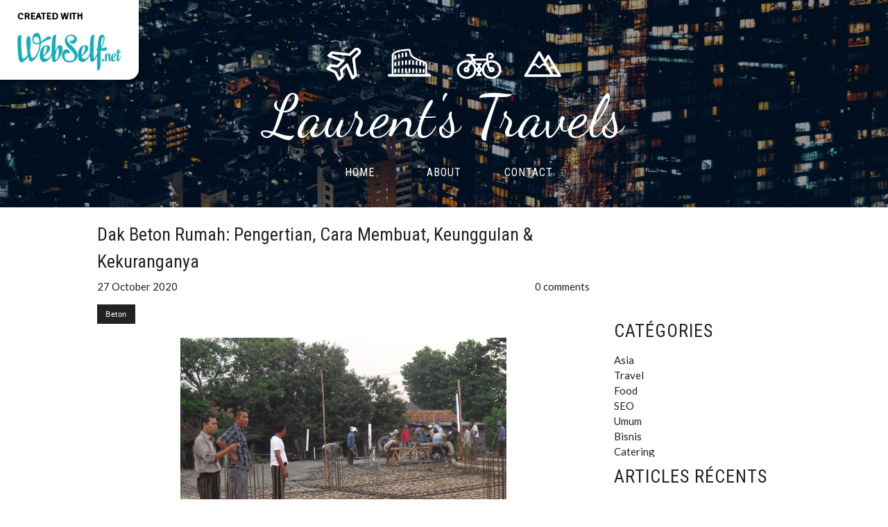

--- FILE ---
content_type: text/html; charset=utf-8
request_url: https://abimana-seo-blog-86.webself.net/blog/2020/10/27/dak-beton-rumah
body_size: 9252
content:


<!DOCTYPE html>

<html id="Html" xmlns="http://www.w3.org/1999/xhtml" lang="en">
<head>
<!-- Google Analytics --->
<script type="text/javascript">
(function(i,s,o,g,r,a,m){i['GoogleAnalyticsObject']=r;i[r]=i[r]||function(){
(i[r].q=i[r].q||[]).push(arguments)},i[r].l=1*new Date();a=s.createElement(o),
m=s.getElementsByTagName(o)[0];a.async=1;a.src=g;m.parentNode.insertBefore(a,m)
})(window,document,'script','//www.google-analytics.com/analytics.js','ga');
ga('create', 'UA-62737322-2', 'auto', { name: 'system'});
ga('system.set', 'dimension1', '1210349');
ga('system.set', 'dimension2', 'abimana-seo-blog-86.webself.net');
ga('system.send', 'pageview');
</script>


<!-- Global site tag (gtag.js) - Google Analytics -->
<script async src="https://www.googletagmanager.com/gtag/js?id="></script>
<script>
  window.dataLayer = window.dataLayer || [];
  function gtag(){dataLayer.push(arguments);}
  gtag('consent', 'default', {'ad_storage': 'granted','analytics_storage': 'granted'});
  gtag('js', new Date());
  gtag('set', {'custom_map': {'dimension1': 'siteId', 'dimension2': 'siteUrl'}});
  gtag('config', 'G-TEYNTCSR6J', {'siteId': '1210349', 'siteUrl': 'abimana-seo-blog-86.webself.net'});
</script>

<title>
	Dak Beton Rumah: Pengertian, Cara Membuat, Keunggulan &amp; Kekuranganya
</title><meta name="Generator" content="WebSelf.net" /><meta http-equiv="content-type" content="text/html; charset=utf-8" /><meta name="viewport" content="width=device-width" /><meta property="og:url" content="https://abimana-seo-blog-86.webself.net/blog/2020/10/27/dak-beton-rumah"/>
<meta property="og:title" content="Dak Beton Rumah: Pengertian, Cara Membuat, Keunggulan &amp; Kekuranganya"/>
<meta property="og:type" content="article"/>
<meta property="og:image" content="https://abimana-seo-blog-86.webself.net/file/si1210349/dakbetonrumah-fi26838601.JPG"/>
<meta property="og:image:type" content="image/jpeg"/>
<meta property="og:image:width" content="200"/>
<meta property="og:image:height" content="200"/>
<link href="https://fonts.googleapis.com/css?family=Source+Sans+Pro|Kristi|Patrick+Hand|Crafty+Girls|Just+Another+Hand|Lato|Arvo|Crushed|Michroma|Lily+Script+One|Corben|Glass+Antiqua|Josefin+Sans|Lobster|Anton|Calligraffitti|Asap|Droid+Serif|Goudy+Bookletter+1911|Molengo|Signika|Dancing+Script|Architects+Daughter|Amaranth|Open+Sans:300|Coda|Open+Sans+Condensed:300|Merriweather|Fjalla+One|Chewy|Crimson+Text|Indie+Flower|Comfortaa|Yanone+Kaffeesatz|Homemade+Apple|Cardo|Orbitron|Cutive|Gruppo|Raleway|Roboto+Condensed|Allan|Mountains+of+Christmas|Kaushan+Script|Roboto+Slab|Roboto|Amiri|Lateef|Scheherazade|Sacramento|Meddon|Montserrat|Playfair+Display|Poppins|Work+Sans|Droid+Sans|Pathway+Gothic+One|DM+Sans|Manrope|Lexend+Deca|PT+Serif|Frank+Ruhl+Libre|Libre+Caslon+Text|Dela+Gothic+One|Righteous|Parisienne|Anek+Gurmukhi|Inter|Nunito+Sans|Prompt|Epilogue|Libre+Baskerville|Hahmlet|Fraunces|Elsie+Swash+Caps|Alfa+Slab+One|Berkshire+Swash|Syne|Libre+Franklin|Heebo|Kanit|Fira+Sans|Barlow+Condensed|Archivo|Literata|Rasa|Newsreader|Anonymous+Pro|Sansita+Swashed|Bebas+Neue|Great+Vibes|Petit+Formal+Script|Style+Script" rel="stylesheet" type="text/css" />
<link href="/Ext/Resources?a=bvYs0aOEOUIk3qjg__c8nA,,&r=FOHedOK__SnXegRQROGfy23C3upiFG_YvWIoheA7H5rN2b8LH-MzgdQJAcsPYZ09" rel="stylesheet" type="text/css"/>
<style type="text/css">
*:focus{outline:none;}.ui-slider{position:relative;}.ui-slider-handle{position:absolute;}.ui-datepicker{width:215px;padding:0;display:none;border-radius:3px;color:#121922;background:#eee;overflow:hidden;box-shadow:4px 4px 12px rgba(0, 0, 0, 0.6);font-family:Arial, Helvetica, sans-serif;font-size:10pt;}.ui-datepicker-header{padding:5px;}.ui-datepicker-prev, .ui-datepicker-next{display:none;}.ui-datepicker-title{display:flex;}.ui-datepicker select{padding:3px;border:none;border-radius:3px;}.ui-datepicker-month{flex:2;}.ui-datepicker-year{margin-left:5px;flex:1;}.ui-datepicker-calendar{width:calc(100% - 10px);margin:5px;border-collapse:collapse;}.ui-datepicker-calendar th span{display:block;margin-bottom:8px;border-bottom:1px solid #858688;padding-bottom:5px;}.ui-datepicker-calendar th, .ui-datepicker-calendar td{padding:0;text-align:center;}.ui-datepicker-calendar td{height:20px;}.ui-datepicker-unselectable{color:#858688;cursor:default;}.ui-datepicker a{color:#121922;text-decoration:none;cursor:pointer;}.ui-datepicker-current-day{background:#858688;}.ui-datepicker-today{font-weight:bold;text-decoration:underline;}#Background{margin:0px auto;}.Wrapper{position:relative;width:100%;}.WrapperItem{position:absolute;top:0px;right:0px;bottom:0px;left:0px;}.Content_Zone{position:relative;}.WrapperItem, .Zone{width:1000px;margin:0px auto;}.Wrapper > .Zone{position:relative;}#MenuWrapper{position:absolute;left:0px;top:222px;width:1000px;height:54px;}#TabsHolder{display:inline-block;}#Menu{white-space:nowrap;text-align:left;min-height:100%;}#MenuWrapper .item, #MenuWrapper .subItem{position:relative;}#Menu .item, #Menu .item > a{display:inline-block;vertical-align:middle;box-sizing:border-box;;}#Menu .item > a, #MenuWrapper .subItem > a{display:block;position:relative;white-space:nowrap;z-index:0;cursor:pointer;padding:1em;}#MenuWrapper a:link, #MenuWrapper a:visited, #MenuWrapper a:hover, #MenuWrapper a:active{text-decoration:inherit;}#MenuWrapper .subMenu, #MenuWrapper .subSubMenu, #MenuWrapper .subItem:hover .subSubMenu .subItem .subSubMenu{position:absolute;visibility:hidden;transition:visibility 0 0.2s;}#MenuWrapper .subMenu{top:100%;z-index:1;}#MenuWrapper .subSubMenu{top:0%;left:100%;z-index:2;}#MenuWrapper .subSubMenu.subMenuLeft{left:auto;right:100%;}#MenuWrapper .item:hover .subMenu, #MenuWrapper .subItem:hover .subSubMenu, #MenuWrapper .subItem .subSubMenu .subItem:hover .subSubMenu{visibility:visible;transition:visibility 0 0;}#Menu .separator{display:inline-block;vertical-align:middle;width:0.25em;height:3.4em;}.Block, .Block_Wrapper{position:absolute;}.Block_Wrapper{top:0px;bottom:0px;left:0px;right:0px;overflow:hidden;}#HeaderZoneWrapper .Zone, #FooterZoneWrapper .Zone{position:relative;}#HeaderZoneWrapper .Zone .Content_Zone, #FooterZoneWrapper .Zone .Content_Zone{position:absolute;min-height:0;}#HeaderZoneWrapper #HeaderContentZone, #FooterZoneWrapper #FooterContentZone{position:relative;overflow:hidden;z-index:0;}#HeaderMenuZone{left:0;top:0;z-index:5;}Html{min-width:1000px;}#HeaderContentZone{height:299px;}#Zone13733147 .Content_Zone{min-height:250px;}#FooterContentZone{height:108px;}.BgLayer{position:absolute;width:100%;height:100%;top:0;left:0;bottom:0;right:0}#Background {background-color: rgba(255, 255, 255, 0);}#Background > .BgLayer {background-color: rgba(255, 255, 255, 0);}#Body {background-color: rgba(255, 255, 255, 0);}#Body > .BgLayer {background-color: rgba(255, 255, 255, 0);}#HeaderWrapper {background-color: rgba(0, 0, 0, 0);}#HeaderWrapper > .BgLayer {background-color: rgba(0, 0, 0, 0);background-image: url('/file/si1210349/ws-Chine-2-fi18434317x2000.jpg');background-size: cover;background-position: center center;background-repeat: no-repeat;background-attachment: scroll;opacity: 1;}#FooterWrapper {background-color: rgb(34, 34, 34);}#FooterWrapper > .BgLayer {background-color: rgb(34, 34, 34);}.Block.Type_Text .Block_Wrapper, .Block.Type_Script .Block_Wrapper, .Block.Type_Lang .Block_Wrapper, .Block.Type_Survey .Block_Wrapper {color: rgb(34, 34, 34);}.Block.Type_Form .Block_Wrapper, .Block.Type_MailingList .Block_Wrapper {color: rgb(34, 34, 34);}.Block.Type_Title .Block_Wrapper {color: rgb(34, 34, 34);}.Block .Block_Wrapper a:link {color: rgb(72, 187, 132);}#wsCategorySelector ul li.category-list-toggle:after {border-color: rgb(72, 187, 132);}.Block .Block_Wrapper a:visited {color: rgb(22, 137, 82);}.Block .Block_Wrapper a:hover {color: rgb(22, 137, 82);}.Block.Type_Blog .Block_Wrapper h2, .Block.Type_BlogPost .Block_Wrapper h3, .Block.Type_BlogCategory .Block_Wrapper h3, .Block.Type_RecentBlogPosts .Block_Wrapper h3, .Block.Type_BlogTag .Block_Wrapper h3, .Block.Type_BlogArchives .Block_Wrapper h3, .Block.Type_BlogRss .Block_Wrapper h3 {color: rgb(34, 34, 34);}.Block.Type_Blog .Block_Wrapper, .Block.Type_BlogPost .Block_Wrapper, .Block.Type_BlogCategory .Block_Wrapper, .Block.Type_BlogCategory .Block_Wrapper a, .Block.Type_RecentBlogPosts .Block_Wrapper, .Block.Type_RecentBlogPosts .Block_Wrapper a, .Block.Type_BlogTag .Block_Wrapper input[type=button], .Block.Type_BlogArchives .Block_Wrapper select {color: rgb(34, 34, 34);}.Block.Type_Blog .Block_Wrapper input[type=button], .Block.Type_BlogPost .Block_Wrapper input[type=button], .Block.Type_BlogTag .Block_Wrapper input[type=button]{background-color: rgb(34, 34, 34); color: rgb(255, 255, 255);}.Block.Type_BlogArchives .Block_Wrapper select { width: 100%; }.Block.Type_WebStore .Block_Wrapper h2, .Block.Type_WebStoreDetail .Block_Wrapper h1, .Block.Type_WebStoreCheckout .Block_Wrapper h1 {color: rgb(34, 34, 34);}.Block.Type_WebStore .Block_Wrapper h3, .Block.Type_WebStoreDetail .Block_Wrapper h2, .Block.Type_WebStoreCheckout .Block_Wrapper h2 {color: rgb(34, 34, 34);}.Block.Type_WebStore .Block_Wrapper, .Block.Type_WebStoreDetail .Block_Wrapper, .Block.Type_WebStoreCart .Block_Wrapper, .Block.Type_WebStoreCheckout .Block_Wrapper, .Block.Type_WebStoreThanks .Block_Wrapper {color: rgb(34, 34, 34);}.store_filters {color: rgb(72, 187, 132);border-color: rgb(72, 187, 132);}.wsCtWebStore .wsCategorySelector .slider-selection {background-color: rgb(72, 187, 132);}.wsCtWebStore .wsCategorySelector .slider-handle {background-color: rgb(72, 187, 132);}.Block.Type_WebStore .Block_Wrapper input[type=button], .Block.Type_WebStoreDetail .Block_Wrapper input[type=button], .Block.Type_WebStoreCart .Block_Wrapper input[type=button], .Block.Type_WebStoreCheckout .Block_Wrapper input[type=button], .Block.Type_WebStoreThanks .Block_Wrapper input[type=button] {background-color:rgb(72, 187, 132); border-color:rgb(72, 187, 132);font-family: 'Lato';font-size: 16px;font-style: normal;text-decoration: none;letter-spacing: 0px;line-height: 1.5;text-transform: none;; color:rgb(255, 255, 255);}.Block.Type_WebStoreCheckout .Block_Wrapper input[type=button].noBackground {border-color:rgb(72, 187, 132); color:rgb(72, 187, 132);}#Menu {background-color: rgba(0, 0, 0, 0); border-color: rgb(255, 255, 255);}#Menu .item {background-color: rgb(255, 255, 255);}#Menu .item > a {color: rgb(255, 255, 255);}#Menu .item:hover {background-color: rgb(255, 255, 255);}#Menu .item:hover > a {color: rgb(205, 205, 205);}#Menu .item.active {background-color: rgb(255, 255, 255);}#Menu .item.active > a {color: rgb(205, 205, 205);}#MenuWrapper .subItem {background-color: rgb(255, 255, 255);}#MenuWrapper .subItem .subSubMenu .subItem .subSubMenu .subItem {background-color: rgb(255, 255, 255);}#MenuWrapper .subItem > a {color: rgb(255, 255, 255);}#MenuWrapper .subItem .subSubMenu .subItem .subSubMenu .subItem > a {color: rgb(255, 255, 255)}#MenuWrapper .subItem:hover {background-color: rgb(255, 255, 255);}#MenuWrapper .subItem .subSubMenu .subItem .subSubMenu .subItem:hover  {background-color: rgb(255, 255, 255);}#MenuWrapper .subItem:hover > a {color: rgb(205, 205, 205);}#MenuWrapper .subItem .subSubMenu .subItem .subSubMenu .subItem:hover > a {color: rgb(205, 205, 205)}#MenuWrapper .subItem.active {background-color: rgb(255, 255, 255);}#MenuWrapper .subItem.active > a {color: rgb(205, 205, 205);}#Menu .separator {background-color: rgb(255, 255, 255);}#MenuWrapper .item, #MenuWrapper .subItem {font-family: 'Roboto Condensed';font-size: 16px;font-style: normal;text-decoration: none;letter-spacing: 1px;line-height: 1.4;text-transform: uppercase;}.Block.Type_Text .Block_Wrapper, .Block.Type_Script .Block_Wrapper, .Block.Type_Lang .Block_Wrapper, .Block.Type_Survey .Block_Wrapper, .Block.Type_Button .Block_Wrapper {font-family: 'Lato';font-size: 16px;font-style: normal;text-decoration: none;letter-spacing: 0px;line-height: 1.5;text-transform: none;}.Block.Type_Form .Block_Wrapper, .Block.Type_MailingList .Block_Wrapper {font-family: 'Lato';font-size: 15px;font-style: normal;text-decoration: none;letter-spacing: 0px;line-height: 1.5;text-transform: none;}.Block.Type_Title .Block_Wrapper {font-family: 'Dancing Script';font-size: 58px;font-style: normal;text-decoration: none;letter-spacing: 0px;line-height: 1.4;text-transform: none;}.Block .Block_Wrapper a:link {font-family: 'Lato';font-size: 15px;font-style: normal;text-decoration: none;letter-spacing: 0px;line-height: 1.5;text-transform: none;}.Block .Block_Wrapper a:hover {font-family: 'Open Sans';font-size: 15px;font-style: normal;text-decoration: none;letter-spacing: 0px;line-height: 1.4;text-transform: none;}.Block .Block_Wrapper a:visited {font-family: 'Open Sans';font-size: 15px;font-style: normal;text-decoration: none;letter-spacing: 0px;line-height: 1.4;text-transform: none;}.Block.Type_Blog .Block_Wrapper h2, .Block.Type_BlogPost .Block_Wrapper h3, .Block.Type_BlogCategory .Block_Wrapper h3, .Block.Type_RecentBlogPosts .Block_Wrapper h3, .Block.Type_BlogTag .Block_Wrapper h3, .Block.Type_BlogArchives h3, .Block.Type_BlogRss h3 {font-family: 'Roboto Condensed';font-size: 26px;font-style: normal;text-decoration: none;letter-spacing: 1px;line-height: 1.3;text-transform: uppercase;}.Block.Type_Blog .Block_Wrapper, .Block.Type_BlogPost .Block_Wrapper, .Block.Type_BlogCategory .Block_Wrapper, .Block.Type_BlogCategory .Block_Wrapper a, .Block.Type_RecentBlogPosts .Block_Wrapper, .Block.Type_RecentBlogPosts .Block_Wrapper a, .Block.Type_BlogTag .Block_Wrapper input[type=button], .Block.Type_BlogArchives .Block_Wrapper select { font-family: 'Lato';font-size: 15px;font-style: normal;text-decoration: none;letter-spacing: 0px;line-height: 1.5;text-transform: none;}.Block.Type_BlogArchives .Block_Wrapper select { width: 100%; }.Block.Type_WebStore .Block_Wrapper h2, .Block.Type_WebStoreDetail .Block_Wrapper h1, .Block.Type_WebStoreCheckout .Block_Wrapper h1 {font-family: 'Dancing Script';font-size: 28px;font-style: normal;text-decoration: none;letter-spacing: 0px;line-height: 1.4;text-transform: none;}.Block.Type_WebStore .Block_Wrapper h3, .Block.Type_WebStoreDetail .Block_Wrapper h2, .Block.Type_WebStoreCheckout .Block_Wrapper h2 {font-family: 'Dancing Script';font-size: 24px;font-style: normal;text-decoration: none;letter-spacing: 0px;line-height: 1.4;text-transform: none;}.Block.Type_WebStore .Block_Wrapper, .Block.Type_WebStoreDetail .Block_Wrapper, .Block.Type_WebStoreCart .Block_Wrapper, .Block.Type_WebStoreCheckout .Block_Wrapper, .Block.Type_WebStoreThanks .Block_Wrapper { font-family: 'Lato';font-size: 16px;font-style: normal;text-decoration: none;letter-spacing: 0px;line-height: 1.5;text-transform: none;}#HeaderContent {font-family: 'Lato';font-size: 15px;font-style: normal;text-decoration: none;letter-spacing: 0px;line-height: 1.5;text-transform: none;}#FooterContent {font-family: 'Lato';font-size: 12px;font-style: normal;text-decoration: none;letter-spacing: 0px;line-height: 1.5;text-transform: none;}#Menu .item > a {text-align: center;}#Menu .item:not(:first-child), #Menu .separator {margin-left: 20px;}#Menu .item {position:relative}#MenuWrapper .subItem > a {text-align: center;}#MenuWrapper .subItem:first-child {border-top-left-radius: 0px; border-top-right-radius: 0px;}#MenuWrapper .subItem:last-child {border-bottom-left-radius: 0px; border-bottom-right-radius: 0px;}#Menu{background-color: rgba(0, 0, 0, 0);padding:0px;box-shadow:0px 0px 0px 0px rgba(0, 0, 0, 0.5);}#Menu .item, #Menu .item:hover, #Menu .item.active {background-color: transparent; background-image: none; position:relative;}#Menu .item > a span, #Menu .subItem > a span {-webkit-transition: color 0.4s; transition: color 0.4s;}#ct_72963963{box-shadow: 0px 0px 0px 0px rgb(0, 0, 0);}#ct_72963963 .Block_Wrapper{background-color: rgba(255, 255, 255, 0);padding-left: 0px; padding-right: 0px; padding-top: 0px; padding-bottom: 0px;}#ct_72963971{box-shadow: 0px 0px 0px 0px rgb(0, 0, 0);}#ct_72963971 .Block_Wrapper{background-color: rgba(255, 255, 255, 0);padding-left: 0px; padding-right: 0px; padding-top: 0px; padding-bottom: 0px;}#ct_72963975{box-shadow: 0px 0px 0px 0px rgb(0, 0, 0);}#ct_72963975 .Block_Wrapper{background-color: rgba(255, 255, 255, 0);padding-left: 0px; padding-right: 0px; padding-top: 0px; padding-bottom: 0px;}#ct_72963979{box-shadow: 0px 0px 0px 0px rgb(0, 0, 0);}#ct_72963979 .Block_Wrapper{background-color: rgba(255, 255, 255, 0);padding-left: 0px; padding-right: 0px; padding-top: 0px; padding-bottom: 0px;}
</style>
<link rel="icon" href="/file/app/5/icon/webself.ico" type="image/x-icon"/>
<link rel="shortcut icon" href="/file/app/5/icon/webself.ico" type="image/x-icon"/>


    <script type="text/javascript" src="https://ajax.googleapis.com/ajax/libs/jquery/1.10.2/jquery.min.js"></script>
    <script type="text/javascript" src="https://ajax.googleapis.com/ajax/libs/jqueryui/1.10.4/jquery-ui.min.js"></script>
	<link rel="stylesheet" href="https://code.jquery.com/ui/1.12.1/themes/base/jquery-ui.css" />

	<script type="text/javascript" src="https://cdnjs.cloudflare.com/ajax/libs/bootstrap-slider/10.6.1/bootstrap-slider.min.js"></script>
	<link href="https://cdnjs.cloudflare.com/ajax/libs/bootstrap-slider/10.6.1/css/bootstrap-slider.min.css" rel="stylesheet" type="text/css" />
	<script src="https://cdn.jsdelivr.net/npm/js-cookie@2/src/js.cookie.min.js"></script>
    <!-- <script src="https://www.paypal.com/sdk/js?client-id=AUNakhABHvEg1Tc5ZZWhtNmzdx66xoAHvtf1A8GPyirPCC0FYt3tuJvWLkpa&currency=CAD&disable-funding=card"></script> -->
    
<script defer type="text/javascript" src="/Ext/Resources?a=bvYs0aOEOUIk3qjg__c8nA,,&r=V74LUEPQZtTwomg0BGmq_dR21DL2nM3I6kSYLTP9AYQ,"></script>

<script type="text/javascript" src="/Ext/Resources?a=bvYs0aOEOUIk3qjg__c8nA,,&r=V74LUEPQZtTwomg0BGmq_boltWDX_TZkV78Q4NidVaSTIaFHkjMKnx2H_tdil9SK"></script>
<script type="text/javascript" src="/Ext/Resources?a=bvYs0aOEOUIk3qjg__c8nA,,&r=V74LUEPQZtTwomg0BGmq_ZU-V5PK3WNzQoLkQv9xLCeYZ5T8wF7yeaxQTjmeb1R-"></script>
<script type="text/javascript" src="/Ext/Resources?a=bvYs0aOEOUIk3qjg__c8nA,,&r=V74LUEPQZtTwomg0BGmq_e3L2aQaMCi_UPplnDWr1Mo,"></script>
<script type="text/javascript" src="/Ext/Resources?a=bvYs0aOEOUIk3qjg__c8nA,,&r=V74LUEPQZtTwomg0BGmq_dY1wG72undyorJ0HrEGcLI,"></script>
<script type="text/javascript" src="/Ext/Resources?a=bvYs0aOEOUIk3qjg__c8nA,,&r=V74LUEPQZtTwomg0BGmq_aLNiUTQGivERI26xCcdAI8,"></script>
<script type="text/javascript" src="/Ext/Resources?a=bvYs0aOEOUIk3qjg__c8nA,,&r=V74LUEPQZtTwomg0BGmq_dOzhBEYLfx9rmRtRFNrhPA,"></script>
<script type="text/javascript" src="/Ext/Resources?a=bvYs0aOEOUIk3qjg__c8nA,,&r=V74LUEPQZtTwomg0BGmq_fDKJ6U1dr3UvgWnKifK4fxf2HgGm38rbNQlk1le30An"></script>
<script type="text/javascript">
var pageData = {lang: "En", pageId: 8178469, siteId: 1210349, flagged: true, defaultLanguage: "En"};
var menuData = { textAlign: "Center", letterSpacing: 1, tabSpacing: 20, scaleTabs: true, justifyTabs: false, tabsPosition: 50, subTextAlign: "Center", subTabsPosition: 50, tabFxName: "Fade", moreTabText: "Plus" };
window.WS.Parameters = {Social : {Pinterest : false, PinterestShape : 1, PinterestColor:2}, Others : {Button : false, ButtonAlign : 1, Intro: false}};
window.WS.Sync = false;
window.WS.IsMobile = false;
window.WS.MappingUrl = {WebStoreCheckout:"https://abimana-seo-blog-86.checkout.webselfsite.net"};</script>


    <script>
        if (window.UnsupportedBrowserCheck) {
            UnsupportedBrowserCheck('Viewer');
        } else {
            if (!window.WS) window.WS = {};
            window.WS.ProjectName = "Viewer";
        }
    </script>

    <script defer
        src="https://maps.googleapis.com/maps/api/js?key=AIzaSyAI3urDB9cWGypOMBs6_O20ucSRulmLcx0&libraries=places">
    </script>

    <style>
        .ScalableButton.Block.Type_Button .Block_Wrapper{
            position: static;
        }
        .ScalableButton{
            height:auto !important;
        }
        .ScalableButton .wsCtButtonMain .wsText {
            position: relative !important;
        }

        input[type=button]
        {
            -webkit-appearance: none;
        }
    </style>
<script type="text/javascript" src="/Ext/Resources?a=5AImKiaXQzADMntIV4ay8tepI9JfJHEf7-wP7X8a3hI,&r=5AImKiaXQzADMntIV4ay8s-yWJoAwMNLenG4fmnqLy4QsFjN9jTuy2rKYAcC4f54"></script><script type="text/javascript" src="/Ext/Resources?a=5AImKiaXQzADMntIV4ay8tepI9JfJHEf7-wP7X8a3hI,&r=5AImKiaXQzADMntIV4ay8odeokVm2TzhsI9dJFxHKIihLSrQW1nhK8_YuZTWFwql"></script><script type="text/javascript" src="/Ext/Resources?a=5AImKiaXQzADMntIV4ay8tepI9JfJHEf7-wP7X8a3hI,&r=5AImKiaXQzADMntIV4ay8mtx2j7DOE5IUEyzWgVWBNns6nGIsZCgGw2sACAhGJFa"></script><script type="text/javascript" src="/Ext/Resources?a=5AImKiaXQzADMntIV4ay8tepI9JfJHEf7-wP7X8a3hI,&r=5AImKiaXQzADMntIV4ay8g2gQyYnvkPTy1qMKIwnd5THro3B2WfbZsnMmYrJR-s2"></script><script type="text/javascript" src="/Ext/Resources?a=64aOpIJt_-mctZNZIKshTEWYi9aEy_u-TR3kog5WjvE,&r=64aOpIJt_-mctZNZIKshTLuU6qvphfzY8kuVlwJ3jpipXKMmRrYQg9SAm_KqEStB"></script><link type="text/css" href="/Ext/Resources?a=64aOpIJt_-mctZNZIKshTEWYi9aEy_u-TR3kog5WjvE,&r=64aOpIJt_-mctZNZIKshTLuU6qvphfzY8kuVlwJ3jpjM_TswZoaInTHnpbfYiL2p" rel="stylesheet"/><script type="text/javascript" src="/Ext/Resources?a=jpCcy3DQE1HktMBwY-yAo_mgru_igcJ9PAaafkALWsE,&r=jpCcy3DQE1HktMBwY-yAo-Zz_5i4Q32HpdUAXDCt5_73oiiO1M5rKyzqA-FQzx87"></script><script type="text/javascript" src="/Ext/Resources?a=jpCcy3DQE1HktMBwY-yAo_mgru_igcJ9PAaafkALWsE,&r=jpCcy3DQE1HktMBwY-yAo5P7B5R0rCThMR5Ka3SKJBO4FpFdvsjph_CD35UtwUcj"></script><link href="/Ext/Resources?a=8dWWA_vGfRxFc91L5QyT6OaFLgZqUaVOezD7eXJRlaI,&r=8dWWA_vGfRxFc91L5QyT6Bish_tYkmUZ-F5_7TCRsFST9xPxB0gY8inTrER0Cp4b" rel="stylesheet" type="text/css" /><script type="text/javascript" src="/Ext/Resources?a=8dWWA_vGfRxFc91L5QyT6OaFLgZqUaVOezD7eXJRlaI,&r=8dWWA_vGfRxFc91L5QyT6JginG07cvZceOXkXHvFT5E6aAAoHGZBIIu9kmPb2zpr"></script><link type="text/css" href="/Ext/Resources?a=hJmCe_9dy7ejE6FDFWmdObo8wd1vezy4TuTYWSbgiUo,&r=hJmCe_9dy7ejE6FDFWmdOXXlYAirSkTvmnMFJg_ttU1lNqvBIekdhawJ5TI1-sCc" rel="stylesheet"/><script type="text/javascript" src="/Ext/Resources?a=hJmCe_9dy7ejE6FDFWmdObo8wd1vezy4TuTYWSbgiUo,&r=hJmCe_9dy7ejE6FDFWmdOUCo72DimSgmrYjqC5YYMyK1yq1-Joc5xljFNFKOiIoe"></script><script type="text/javascript" src="/Ext/Resources?a=CLe5H_Yo_xKcOYsdCuvobpUD40BC_RZO0YULMWRlWYQ,&r=CLe5H_Yo_xKcOYsdCuvobhJG5QFgjU6-qo1NNgbT7Wk,"></script><link href="/Ext/Resources?a=CLe5H_Yo_xKcOYsdCuvobpUD40BC_RZO0YULMWRlWYQ,&r=CLe5H_Yo_xKcOYsdCuvoblx1OQFnk1QrE-fxhx55gvv8fwOGZSI2-8dwwKakXP48" rel="stylesheet" type="text/css" /><script type="text/javascript" src="/Ext/Resources?a=CLe5H_Yo_xKcOYsdCuvobpUD40BC_RZO0YULMWRlWYQ,&r=CLe5H_Yo_xKcOYsdCuvobo84YPk_zD31lLGeXIXR_uU,"></script><link href="/Ext/Resources?a=CLe5H_Yo_xKcOYsdCuvobpUD40BC_RZO0YULMWRlWYQ,&r=CLe5H_Yo_xKcOYsdCuvobnkzXX2yal_O9lmLtDQRfgqBeuW5VxXrMpvOILVF-9ME" rel="stylesheet" type="text/css" /><script type="text/javascript" src="/Ext/Resources?a=CLe5H_Yo_xKcOYsdCuvobpUD40BC_RZO0YULMWRlWYQ,&r=CLe5H_Yo_xKcOYsdCuvobiHB6weYJqMge6dRtaxn8d9ac21FYILZfcsCXMOzlFwo"></script><link href="/Ext/Resources?a=CLe5H_Yo_xKcOYsdCuvobpUD40BC_RZO0YULMWRlWYQ,&r=CLe5H_Yo_xKcOYsdCuvobjB1NmFdsv8xKI1WrYfGmT3atFYjeMI8ht-eNYnbufvF" rel="stylesheet" type="text/css" /><script type="text/javascript" src="/Ext/Resources?a=CLe5H_Yo_xKcOYsdCuvobpUD40BC_RZO0YULMWRlWYQ,&r=CLe5H_Yo_xKcOYsdCuvobglk6MZmrreMi8Zah9gODB0D0HuXRtIOM4-z9eAbOlww"></script><link href="/Ext/Resources?a=CLe5H_Yo_xKcOYsdCuvobpUD40BC_RZO0YULMWRlWYQ,&r=CLe5H_Yo_xKcOYsdCuvobhwm01YSoQ5DkULUjQTfeTr84GNeDGX3SlbVT6A0Yo7a" rel="stylesheet" type="text/css" /><script type="text/javascript" src="/Ext/Resources?a=CLe5H_Yo_xKcOYsdCuvobpUD40BC_RZO0YULMWRlWYQ,&r=CLe5H_Yo_xKcOYsdCuvobgTqwQ77rg34PTxXzUEMKBj3ud7pL3iaySupDQrEL0bi"></script><script type="text/javascript" src="/Ext/Resources?a=CLe5H_Yo_xKcOYsdCuvobpUD40BC_RZO0YULMWRlWYQ,&r=CLe5H_Yo_xKcOYsdCuvobvYgDilVnxK1mNGLmY0uGdBJeOM71D3vYLd6f1OEqWsA"></script><link href="/Ext/Resources?a=CLe5H_Yo_xKcOYsdCuvobpUD40BC_RZO0YULMWRlWYQ,&r=CLe5H_Yo_xKcOYsdCuvobqHhrMGJNMmk4V11uSe5bRTj1iK442EjscMOYtlye_qF" rel="stylesheet" type="text/css" /></head>
<body id="Background" style="position: relative; min-height: 100vh; margin: 0px;">
    <div class="BgLayer"></div>
    <div id="ControlContainer"></div>
    
    <input name="ParamML" type="hidden" id="ParamML" />
    <div style="position: relative; z-index: 0;">
        <div class="scrollbarMeasure"></div>
        <div id="MainWrapper" class="Wrapper" style="min-height: 100%;overflow:hidden">
            <div id="Main" class="WrapperItem">
            </div>
            
            <div id="HeaderWrapper" class="Wrapper">
                <div class="BgLayer"></div>
                <div id="Header" class="WrapperItem">
                    <div class="BgLayer"></div>
                </div>
                <div id="HeaderZoneWrapper" class="ZoneWrapper">
                    <div class="Wrapper">
                        <div class="Zone">
                            <div id="HeaderContentZone" class="Content_Zone header">
                            <div id="ct_72963681" class="Block Type_Title" style="left: 125px; top: 110px; width: 750px; height: 119px;" multiplier="1"><div class="Block_Wrapper"></div></div><div id="ct_72963682" class="Block Type_Image" style="left: 329px; top: 68px; width: 53px; height: 49px; z-index: 1;" ><div class="Block_Wrapper"></div></div><div id="ct_72963683" class="Block Type_Image" style="left: 518px; top: 68px; width: 65px; height: 52px; z-index: 2;" ><div class="Block_Wrapper"></div></div><div id="ct_72963684" class="Block Type_Image" style="left: 418px; top: 58px; width: 64px; height: 65px; z-index: 3;" ><div class="Block_Wrapper"></div></div><div id="ct_72963685" class="Block Type_Image" style="left: 615px; top: 68px; width: 55px; height: 48px; z-index: 4;" ><div class="Block_Wrapper"></div></div></div>
                            <div id="HeaderMenuZone" class="Content_Zone header" style="visibility:hidden">
                            <div id="MenuWrapper"><div id="Menu"><div id="TabsHolder"><div class="item"><a href="/home" name="Home" data-id="8178464"><span name="Home">Home</span></a></div><div class="item"><a href="/about" name="About" data-id="8178466"><span name="About">About</span></a></div><div class="item"><a href="/contact" name="Contact" data-id="8178467"><span name="Contact">Contact</span></a></div></div></div></div></div>
                        </div>
                    </div>
                </div>
            </div>
            <div id="BodyWrapper" class="Wrapper">
                <div class="BgLayer"></div>
                <div id="Body" class="WrapperItem">
                    <div class="BgLayer"></div>
                </div>
                <div id="BodyZoneWrapper" class="ZoneWrapper">
                <div id="Zone13733147" class="Wrapper"><div class="BgLayer"></div><div class="Zone"><div class="BgLayer"></div><div id="ContentZone13733147" class="Content_Zone" style="width: 100%; height: 1220px;"><div id="ct_72963963" class="Block Type_BlogPost" style="left: 0px; top: 20px; width: 710px; height: 1200px;" ><div class="Block_Wrapper"></div></div><div id="ct_72963971" class="Block Type_FacebookPage" style="left: 740px; top: 20px; width: 260px; height: 130px;" ><div class="Block_Wrapper"></div></div><div id="ct_72963975" class="Block Type_BlogCategory" style="left: 740px; top: 160px; width: 260px; height: 200px;" ><div class="Block_Wrapper"></div></div><div id="ct_72963979" class="Block Type_RecentBlogPosts" style="left: 740px; top: 370px; width: 260px; height: 300px;" ><div class="Block_Wrapper"></div></div></div></div></div></div>
            </div>
            <div id="FooterWrapper" class="Wrapper">
                <div class="BgLayer"></div>
                <div id="Footer" class="WrapperItem">
                    <div class="BgLayer"></div>
                </div>
                <div id="FooterZoneWrapper" class="ZoneWrapper">
                    <div class="Wrapper">
                        <div class="Zone">
                            <div id="FooterContentZone" class="Content_Zone footer">
                            <div id="ct_72963687" class="Block Type_SocialButtons" style="left: 0px; top: 40px; width: 116px; height: 35px;" ><div class="Block_Wrapper"></div></div><div id="ct_72963688" class="Block Type_Text" style="left: 290px; top: 26px; width: 420px; height: 64px; z-index: 1;" multiplier="1"><div class="Block_Wrapper"></div></div></div>
                        </div>
                    </div>
                </div>            
            </div>
            
            <div id="FreeMoveWrapper" class="Zone" style="position: absolute; top: 0px; left: 0px; right: 0px; z-index:0;"></div>
            <div id="FreemiumAd"  style="max-height: 85px;" class="wsDesktopAd"><div id="FreemiumAdCreatedWithWrapper"><strong id="CreatedWithText">Created with</strong><img id="FreemiumAdImage" src="/file/app/7/logo/ws-logo-150x55.png" alt="Logo WS"></div><div id="FreemiumAdDetailWrapper"><p id="FreemiumAdDetailText">Create a professional quality and customizable website without any programming knowledge</p><form rel="nofollow noopener" target="_blank" action="https://en.webself.net/" method="GET"><input type="hidden" name="utm_source" value="webselfsite" /><input type="hidden" name="utm_medium" value="referral" /><input type="hidden" name="utm_campaign" value="webself_free_site" /><input type="hidden" name="utm_content" value="header" /><button id="FreemiumAdButton">Get started</button></form></div></div>
        </div>
    </div>
    <div style="position:relative;">
        
        
        
    </div>
    
</body>
</html>

--- FILE ---
content_type: text/css; charset=utf-8
request_url: https://abimana-seo-blog-86.webself.net/Ext/Resources?a=491tNBdKBgCPH2UMXc7NT2u7BFP-qY5ONC9M3yFnIF4,&r=WQU1pkWAGHwNuQrZ5THUJAm1Bsu8kSCQbA0m_03LKP91AuqhUBF9KdHX-6JR8yQx
body_size: 1538
content:

.wsCtGallery
{
    height: 100%;
    width: 100%;
    position: relative;
}

.wsCtGallery img.before
{
    height: 100px;
}

.wsCtGallery div.window.type_slideshow
{
    position:relative;
    overflow:hidden;
}

.wsCtGallery div.container
{
    display:none;
}

.wsCtGallery div.window.type_slideshow div.slider
{
    position:absolute;
    top:0;
    width:auto;
    display: block;
}

.wsCtGallery div.window.type_slideshow div.image
{
    display: inline-block;
    vertical-align: top;
    background-repeat: no-repeat;
    background-position: center;
}

.wsCtGallery div.window.type_slideshow div.player
{
    position:absolute;
    top:10px;
    right:8px;
    background: rgba(41, 41, 41, 0.7);
    text-align:right;
    padding: 4px;
    border-radius: 3px;
    cursor: pointer;
    z-index:2;
}

.wsCtGallery div.type_slideshow.wsTopCaption div.player
{
    background: none;
}

.wsCtGallery div.window.type_slideshow div.player div.autoplay {
    font-weight:bold;  
    display:inline;
}

.wsCtGallery div.window.type_slideshow div.player div.autoplay img {
    width:14px;
    vertical-align:middle;
    padding:5px;
    border:0;
}

.wsCtGallery div.window.type_slideshow div.player div.counter {
    color: #fff;
    font-size: 18px;
    padding: 0 5px;
    display:inline;
    vertical-align: middle;
}

.wsCtGallery div.window.type_slideshow div.arrow_left_zone, .wsCtGallery div.window.type_slideshow div.arrow_right_zone
{
    position:absolute;
    width:40px;
    height: 140px;
    top: calc(50% - 70px);
    display: table;
    text-align: center;
}

.wsCtGallery div.window.type_slideshow div.arrow_left_zone
{
    left:0;
}

.wsCtGallery div.window.type_slideshow div.arrow_right_zone
{
    right:0;
}

.wsCtGallery div.window.type_slideshow div.arrow_left_button, .wsCtGallery div.window.type_slideshow div.arrow_right_button
{
    display: table-cell;
    vertical-align: middle;
    width: 40px; 
    height: 40px;
}

.wsCtGallery div.slideshow_stub
{
    background-image: url(/file/app/1/Editor/Icon/Gallery/SlideShow.svg?color1=r127g127b127);
    height: calc(100% - 85px);
    background-size: contain;
    background-repeat: no-repeat;
    top: 0px;
    background-position: center center;
    position: absolute;
    width: 100%;
}


.wsCtGallery div.window.type_slideshow div.arrow_left_button,
.wsCtGallery div.window.type_slideshow div.arrow_right_button
{
    position: absolute;
    width: 40px;
    height: 140px;
    background-color: #292929;
    top: calc(50% - 70px);
    cursor: pointer;
    opacity: 0.7;
    -webkit-transition: opacity .3s;
    transition: opacity .3s;
    z-index: 1;
}

.wsCtGallery div.window.type_slideshow div.arrow_left_button
{
    left: 0px;
    border-top-right-radius: 3px;
    border-bottom-right-radius: 3px;
}

.wsCtGallery div.window.type_slideshow div.arrow_right_button 
{
    right: 0px;
    border-top-left-radius: 3px;
    border-bottom-left-radius: 3px;
}

.wsCtGallery div.window.type_slideshow div.arrow_left_button:hover,
.wsCtGallery div.window.type_slideshow div.arrow_right_button:hover
{
    opacity: 0.9;
}

.wsCtGallery div.window.type_slideshow img.arrow_left_img,
.wsCtGallery div.window.type_slideshow img.arrow_right_img
{
    height: 50%;
    width: 50%;
    position: absolute;
    top: 0px;
    bottom: 0px;
    left: 0px;
    right: 0px;
    margin: auto;
}

.wsCtGallery div.window.type_slideshow img.arrow_left_img
{
    -webkit-transform: rotate(90deg);
    transform: rotate(90deg);
}

.wsCtGallery div.window.type_slideshow img.arrow_right_img
{
    -webkit-transform: rotate(270deg);
    transform: rotate(270deg);
}

.wsCtGallery div.window.type_slideshow ul.ul_arrows
{
    position: absolute;
    padding-left: 0;
    bottom: -4px !important;
    margin: 0 !important;
}

.wsCtGallery div.window.type_slideshow ul.ul_arrows li
{
    width: 15px; 
    color: #fff;
    display: inline-block;
    height: 15px;
    background-color: rgba(41,41,41,0.7);
    border-radius: 50%;
    margin: 0 5px;
    position: relative;
}

.wsCtGallery div.window.type_slideshow ul.ul_arrows li.selected:after
{
    content:"";
    width: 11px;   
    height: 11px;
    background-color: #fff;
    border-radius: 50%;
    position: absolute;
    margin: 2px;
}

--- FILE ---
content_type: application/javascript; charset=utf-8
request_url: https://abimana-seo-blog-86.webself.net/Ext/Resources?a=491tNBdKBgCPH2UMXc7NT2u7BFP-qY5ONC9M3yFnIF4,&r=WQU1pkWAGHwNuQrZ5THUJKdUefqgjPPi2c56hSQFigicPA3T_VcRMaia5WjyDQHG&q=2kwCVJQwRpP674LVVYHH4g,,
body_size: 6038
content:

WS.Namespace.Create("WS.Content.Gallery.SlideShow", (function ()
{
    // Static
    var Constants = {

        AutoPlayOn: false,
        ShowAutoplayButtons: true,
        ShowNavButtons: true,
        Delay: 2,
        Duration: 600,
        AutoPlaySrc: '/file/app/1/music/icon/play.svg?color1=r255g255b255',
        AutoPauseSrc: '/file/app/1/music/icon/pause.svg?color1=r255g255b255',
        SliderSpace: 0,
        ImageScaling: 'contain',

    };

    // Constructor
    var Class = function (Control, Element, Data, IsViewer)
    {
        // Validation
        if (!Element || Element.length == 0) throw "Element cannot be null.";
        if (!Control) throw "Control cannot be null.";
        if (!Data) throw "Data cannot be null.";

        Element.empty();

        // Js-Obj
        this.Element = Element;
        this.Control = Control;
        this.Data = Data;
        this.Initialized = false;
        this.setIntAutoPlayOn = null;
        this.CaptionHeight = 0;

        if (this.Data.Parameters.AutoPlayOn === undefined || !IsViewer) this.Data.Parameters.AutoPlayOn = Constants.AutoPlayOn;
        if (this.Data.Parameters.ShowAutoplayButtons === undefined) this.Data.Parameters.ShowAutoplayButtons = Constants.ShowAutoplayButtons;
        if (this.Data.Parameters.ShowNavButtons === undefined) this.Data.Parameters.ShowNavButtons = Constants.ShowNavButtons;
        if (this.Data.Parameters.Delay === undefined) this.Data.Parameters.Delay = Constants.Delay;
        if (this.Data.Parameters.Duration === undefined) this.Data.Parameters.Duration = Constants.Duration;
        if (this.Data.Parameters.SliderSpace === undefined) this.Data.Parameters.SliderSpace = Constants.SliderSpace;
        if (this.Data.Parameters.ImageScaling === undefined) this.Data.Parameters.ImageScaling = Constants.ImageScaling;

        // Pinterest
        if (WS.Util && WS.Util.PinterestButton && WS.Parameters && WS.Parameters.Social && WS.Parameters.Social.Pinterest) this.PinterestShow = true;

        // For Editor Implement
        if (Control.onLoaded) Control.onLoaded(this);
    };

    // Private Method(s)
    //icon Thumbnail
    var Preview = function ()
    {
        var Me = this;
        if (this.Initialized) throw "Control has already been initialized.";
        this.Initialized = true;

        Me.Element.append($(document.createElement("div")).addClass("slideshow_stub"));
    };

    var BuildFrame = function (width, height)
    {
        var divWindow = $(document.createElement('div')).addClass('window').addClass('type_slideshow').append($(document.createElement('div')).addClass('slider'));

        if (this.Data.Parameters.ShowNavButtons)
        {
            var divArrowLeftButton = $(document.createElement('div')).addClass('arrow_left_button');
            var divArrowRightButton = $(document.createElement('div')).addClass('arrow_right_button');

            divArrowLeftButton.append($(document.createElement("img")).attr("src", "/file/app/1/editor/icon/selector.svg?color1=r255g255b255").addClass("arrow_left_img"));
            divArrowRightButton.append($(document.createElement("img")).attr("src", "/file/app/1/editor/icon/selector.svg?color1=r255g255b255").addClass("arrow_right_img"));

            divWindow.append($(document.createElement('div')).addClass('arrow_left_zone').append(divArrowLeftButton));
            divWindow.append($(document.createElement('div')).addClass('arrow_right_zone').append(divArrowRightButton));
        }
        else
        {
            var ul = $(document.createElement('ul')).addClass('ul_arrows');
            for(var i = 0; i < this.Data.Images.length; i++)
            {
                $(document.createElement('li')).attr('data-index', i).css('cursor', 'pointer').appendTo(ul);
            }
            divWindow.append(ul);
        }

        var imgOn = $(document.createElement('img')).addClass('on').attr('src', Constants.AutoPauseSrc).attr('title', 'AutoPlay is On').hide();
        var imgOff = $(document.createElement('img')).addClass('off').attr('src', Constants.AutoPlaySrc).attr('title', 'AutoPlay is Off').hide();

        var divPlayer = $(document.createElement('div')).addClass('player');
        divPlayer.append($(document.createElement('div')).addClass('autoplay').css('cursor', 'pointer').append(imgOn).append(imgOff));
        divPlayer.append($(document.createElement('div')).addClass('counter'));

        this.Element.append(divWindow.append(divPlayer));

        var image_width = width;
        var divContainer = $(document.createElement('div')); divContainer.addClass('container');
        this.Element.append(divContainer);
        LoadImages(divContainer, this.Data.Images, this.Data.Parameters.ImageScaling.toLowerCase(), image_width, height);
    };

    var LoadImages = function (container, images, scaling, width, height)
    {
        if (images === null) return;
        for (var i = 0; i < images.length; i++) {
            var Image = images[i];
            var src = '/file/si1210349/' + Image.Name + '-fi' + Image.Id + 'x' + width + '.' + Image.Extension;
            var url = 'url("' + src + '")';

            Image.Src = src;
            var image = $(document.createElement('div')).addClass('image').attr('data-index', i).attr('data-caption', Image.Title).attr('id', 'img' + Image.Id).css('background-image', url).css('background-size', scaling).width(width).height(height);
            container.append(image);
        }
    }

    var InitSlider = function (width, height) {
        var images = this.Element.find('div.container div.image');
        if (images.length == 0) return;

        var first = images.first().clone();
        this.Element.find('div.slider').width(width).height(height).css('left', 0).append(first);
        var Image = this.Data.Images[first.data('index')];
        // Caption
        if (Image.Caption) { this.Caption = new WS.CaptionManager.UI(first, first, Image.Caption); this.Caption.Bind(); }
        // Pinterest
        if (this.PinterestShow) Pinterest.call(this, this.Element.find('div.slider'), Image);
    }

    var Initialize = function ()
    {
        if (this.Initialized) throw "Control has already been initialized.";
        this.Initialized = true;

        var Me = this;

        var width = this.ContentWidth;
        var height = this.ContentHeight;

        BuildFrame.call(Me, width, height);

        var divImages = Me.Element.find('div.container div.image');
        var image_width = divImages.first().width();
        var divSlider = Me.Element.find('div.slider');

        InitSlider.call(Me, width, height);
        divPlayerDraw.call(Me);

        Me.Element.find('div.window').width(width).height(height);

        AddEvents.apply(this);
    };

    var LoadResize = function () {

    }

    var Resize = function () {
        var Me = this;
        var width = Me.Element.width();
        var height = Me.Element.height();

        Me.Element.find('div.window').width(width).height(height);

        var divSlider = Me.Element.find('div.slider').empty();
        InitSlider.call(Me, width, height);

        if (!Me.Data.Parameters.ShowNavButtons) {
            var captionDiv = Me.Element.find('div.window div.caption');
            liSelect.call(Me.Element, 0);
            var ul_width = Me.Data.Images !== null ? Me.Data.Images.length * 25 : 0;
            var ul_bottom = captionDiv.height() + 10 + Me.Element.find('div.window ul.ul_arrows').height();
            Me.CaptionHeight = captionDiv.height();
            if (captionDiv.css("top") == "0px") ul_bottom = Me.Element.find('div.window ul.ul_arrows').height();
            var ul_left = Math.floor((width - ul_width) / 2);
           
            Me.Element.find('div.window ul.ul_arrows').css('bottom', ul_bottom + 'px').css('left', ul_left + 'px');
        }
    };

    var divPlayerDraw = function () {

        var current = this.Element.find('div.slider div.image').data('index') + 1;
        var total = this.Element.find('div.container div.image').size();
        var counter = current + "/" + total;

        this.Element.find('div.player div.counter').html(counter);

        divAutoplayDraw.call(this);
    }

    var divAutoplayDraw = function () {
        var autoplay = this.Element.find('div.player div.autoplay');
        if (this.Data.Parameters.ShowAutoplayButtons) {
            autoplay.show();
            if (this.Data.Parameters.AutoPlayOn) {
                autoplay.find('img.on').show();
                autoplay.find('img.off').hide();
            } else {
                autoplay.find('img.on').hide();
                autoplay.find('img.off').show();
            }
        }
        else {
            autoplay.hide();
        }
    }

    var liSelect = function (index) {
        var Me = $(this);
        Me.find('ul.ul_arrows li').removeClass();
        Me.find('ul.ul_arrows li[data-index="' + index + '"]').addClass('selected');
    }

    var addImgBefore = function (obj, prev, left) {
        var image = obj.find('div.container div.image[data-index="' + prev + '"]').clone();
        var slider = obj.find('div.slider')
        slider.children(':last').remove();
        slider.children(':first').before(image);
        slider.css('left', left);
    }

    var addImgAfter = function (obj, next, left) {
        var image = obj.find('div.container div.image[data-index="' + next + '"]').clone();
        var slider = obj.find('div.slider')
        slider.children(':first').remove();
        slider.children(':last').after(image);
        slider.css('left', left);
    }

    var getIndexNext = function (obj) {
        var max = obj.find('div.container div.image').size() - 1;
        var last = obj.find('div.slider div.image').first().data('index');

        return ++last <= max ? last : 0;
    }

    var getIndexPrev = function (obj) {
        var max = obj.find('div.container div.image').size() - 1;
        var first = obj.find('div.slider div.image').first().data('index');

        return --first >= 0 ? first : max;
    }

    //populate the container with each image and there natural dimension
    var PopulateLightBox = function (container, image, index) {
        var Source = "/file/si1210349/" + image.Name + "-fi" + image.Id + "x2000." + image.Extension;
        var Footer = null;

        if ((image.Caption && image.Caption.Aff == "LightBoxAndImage") || image.Link) {
            Footer = { title: null, descr: null, link: null };
            if (image.Caption) {
                Footer.title = (image.Caption.Title) ? image.Caption.Title : null;
                Footer.descr = (image.Caption.Descr) ? image.Caption.Descr : null;
            }
            if (image.Link) Footer.link = { href: image.Link.Href, text: image.Link.Href };
        }

        container[index] = { "src": Source, "footer": Footer };
    };

    //pinterest button
    var Pinterest = function (Wrapper, Image) {
        var Me = this;

        if (this.PinterestButton) this.PinterestButton.remove();
        var src = "/file/si1210349/" + Image.Name + "-fi" + Image.Id + "." + Image.Extension;
        this.PinterestButton = WS.Util.PinterestButton(src, Image.Name);
        this.PinterestButton.hide();
        Wrapper.append(this.PinterestButton);

        var TimeWait = 10;
        var TimeOut = null;
        this.PinterestButton.on("mouseenter", function () {
            Wrapper.trigger("mouseenter");
        });

        this.PinterestButton.on("mouseleave", function () {
            Wrapper.trigger("mouseleave");
        });

        Wrapper.on("mouseenter", function () {
            window.clearTimeout(TimeOut);
            Me.PinterestButton.show();
        });

        Wrapper.on("mouseleave", function () {
            window.clearTimeout(TimeOut);
            TimeOut = window.setTimeout(function () { Me.PinterestButton.hide() }, TimeWait);
        });

        this.PinterestButton.on("click", function (event) {
            event.stopPropagation();
        });
    };

    var AddEvents = function ()
    {
        var Me = this;

        var leftShift = function () {
            if (Me.setIntAutoPlayOn) window.clearTimeout(Me.setIntAutoPlayOn);
            Me.Element.find('div.arrow_left_button').off('click');
            var slider = Me.Element.find('div.slider');
            var index = getIndexPrev(Me.Element);
            var prev = Me.Element.find('div.container div.image[data-index="' + index + '"]').clone();
            if (!Me.Data.Parameters.ShowNavButtons) liSelect.call(Me.Element, index);
            preLoading(Me.Data.Images[index].Src, function () {
                animate(slider, slider.find('div.image'), prev, function () {
                    divPlayerDraw.call(Me);
                    var Image = Me.Data.Images[index];
                    if (Image.Caption) { Me.Caption = new WS.CaptionManager.UI(prev, prev, Image.Caption); Me.Caption.Bind(); }
                    if (!Me.Data.Parameters.ShowNavButtons && Me.Element.find('div.arrow_left_button:hover').length != 0) { leftShift(); return; }
                    Me.Element.find('div.arrow_left_button').on('click', leftShift);
                    if (Me.Data.Parameters.AutoPlayOn) Me.setIntAutoPlayOn = setTimeout(rightShift, Me.Data.Parameters.Delay * 1000);
                    if (Me.PinterestShow) Pinterest.call(Me, Me.Element.find('div.slider'), Image);
                });
            });
            return false;
        };

        var rightShift = function () {
            if (Me.setIntAutoPlayOn) window.clearTimeout(Me.setIntAutoPlayOn);
            Me.Element.find('div.arrow_right_button').off('click');
            var slider = Me.Element.find('div.slider');
            var index = getIndexNext(Me.Element);
            var next = Me.Element.find('div.container div.image[data-index="' + index + '"]').clone();
            if (!Me.Data.Parameters.ShowNavButtons) liSelect.call(Me.Element, index);
            preLoading(Me.Data.Images[index].Src, function () {
                animate(slider, slider.find('div.image'), next, function () {
                    divPlayerDraw.call(Me);
                    var Image = Me.Data.Images[index];
                    if (Image.Caption) { Me.Caption = new WS.CaptionManager.UI(next, next, Image.Caption); Me.Caption.Bind(); }
                    if (!Me.Data.Parameters.ShowNavButtons && Me.Element.find('div.arrow_right_button:hover').length != 0) { rightShift(); return; }
                    Me.Element.find('div.arrow_right_button').on('click', rightShift);
                    if (Me.Data.Parameters.AutoPlayOn) Me.setIntAutoPlayOn = setTimeout(rightShift, Me.Data.Parameters.Delay * 1000);
                    if (Me.PinterestShow) Pinterest.call(Me, Me.Element.find('div.slider'), Image);
                });
            });
            return false;
        };

        var indexShift = function () {
            var li = $(this);
            if (Me.setIntAutoPlayOn) window.clearTimeout(Me.setIntAutoPlayOn);
            li.off('click');
            var slider = Me.Element.find('div.slider');
            var index = li.data('index');
            var next = Me.Element.find('div.container div.image[data-index="' + index + '"]').clone();
            if (!Me.Data.Parameters.ShowNavButtons) liSelect.call(Me.Element, index);
            preLoading(Me.Data.Images[index].Src, function () {
                animate(slider, slider.find('div.image'), next, function () {
                    divPlayerDraw.call(Me);
                    var Image = Me.Data.Images[index];
                    if (Image.Caption) { Me.Caption = new WS.CaptionManager.UI(next, next, Image.Caption); Me.Caption.Bind(); }
                    if (!Me.Data.Parameters.ShowNavButtons && Me.Element.find('div.arrow_right_button:hover').length != 0) { rightShift(); return; }
                    li.on('click', indexShift);
                    if (Me.Data.Parameters.AutoPlayOn) Me.setIntAutoPlayOn = setTimeout(rightShift, Me.Data.Parameters.Delay * 1000);
                    if (Me.PinterestShow) Pinterest.call(Me, Me.Element.find('div.slider'), Image);
                });
            });
            return false;
        };

        var preLoading = function (src, callback) {
            $('<img/>').attr('src', src).on('load', function () {
                $(this).remove();
                callback();
            }).each(function () {
                if (this.complete) $(this).load();
            });
        };

        var animate = function (Container, divOld, divNew, funcCallback) {
            divOld.css('position', 'absolute');
            divNew.hide().css('position', 'absolute').appendTo(Container);

            var stepfunction = null;
            switch (Me.Data.Parameters.Transition) {
                case "SlideByLeft":

                    StartCss = { "left": "-" + Container.width() + "px" };
                    EndCss = { "left": "0px" };
                    break;

                case "SlideByRight":

                    StartCss = { "right": "-" + Container.width() + "px" };
                    EndCss = { "right": "0px" };
                    break;

                case "SlideByTop":

                    StartCss = { "top": "-" + Container.width() + "px" };
                    EndCss = { "top": "0px" };
                    break;

                case "SlideByBottom":

                    StartCss = { "bottom": "-" + Container.width() + "px" };
                    EndCss = { "bottom": "0px" };
                    break;

                case "Fade":

                    StartCss = { "opacity": "0.0" };
                    EndCss = { "opacity": "1.0" };
                    break;

                case "Zoom":

                    StartCss = { "width": "200%", "height": "200%", "left": "-50%", "top": "-50%" };
                    EndCss = { "width": "100%", "height": "100%", "left": "", "top": "" };
                    break;

                case "Rotate":

                    StartCss = { borderSpacing: 180 };
                    EndCss = { borderSpacing: 0 };
                    stepfunction = function (now, fx) {
                        $(this).css('-moz-transform', 'rotate(' + now + 'deg)');
                        $(this).css('transform', 'rotate(' + now + 'deg)');
                    };

                    break;

                default:

                    StartCss = {};
                    EndCss = {};
                    break;

            }

            divNew.css(StartCss).show().animate(EndCss, {
                duration: Me.Data.Parameters.Duration,
                step: stepfunction,
                easing: 'linear',
                complete: function () {
                    divOld.remove();
                    funcCallback();
                }
            });
        };

        var autoPlay = function () {
            Me.Data.Parameters.AutoPlayOn = !Me.Data.Parameters.AutoPlayOn;
            if (Me.Data.Parameters.AutoPlayOn)
                rightShift();
            else {
                if (Me.setIntAutoPlayOn) window.clearTimeout(Me.setIntAutoPlayOn);
            }
            divAutoplayDraw.call(Me);
            return false;
        }

        if (Me.Data.Parameters.AutoPlayOn) Me.setIntAutoPlayOn = setTimeout(rightShift, Me.Data.Parameters.Delay * 1000);

        Me.Element.find('div.arrow_left_button').on('click', leftShift);
        Me.Element.find('div.arrow_right_button').on('click', rightShift);
        Me.Element.find('div.player div.autoplay').on('click', autoPlay);
        Me.Element.find('ul.ul_arrows li').on('click', indexShift);

        //image action (link and lightbox)
        switch (Me.Data.Parameters.Action) {
            case 'LightBox':

                var images = this.Data.Images;
                var imgLength = images.length;
                var imageContainer = [];

                //for populating the container of images
                for (var i = 0; i < imgLength; i++) {
                    PopulateLightBox(imageContainer, images[i], i);
                }

                Me.Element.find('div.window div.slider').css('cursor', 'pointer').off('click').on('click touchstart tap', function () {
                    var index = $(this).find('div.image').data('index');
                    new WS.LightBox(imageContainer, null).Show(index);
                });

                break;

            case 'Link':
                Me.Element.find('div.window div.slider').css('cursor', 'pointer').off('click').on('click', function () {

                    var obj = $(this).find('div.image');
                    var index = obj.data('index');
                    var image = Me.Data.Images[index];
                    if (!image.Link) return true;

                    if (image.Link.Target == '_blank')
                        window.open(image.Link.Href, '_blank');
                    else
                        location.assign(image.Link.Href);
                });

                break;
        }
    };

    // Public Method(s)
    (function (Methods)
    {
        Methods.onResized = function (Width, Height)
        {
            this.ContentWidth = Width;
            this.ContentHeight = Height;
            if (!this.Initialized)
            {
                if (!this.Data.Images || this.Data.Images.length == 0) Preview.apply(this);
                else Initialize.apply(this);
            }
            LoadImages(this.Element.find('div.container').empty(), this.Data.Images, this.Data.Parameters.ImageScaling.toLowerCase(), this.Element.width(), this.Element.height());
            Resize.apply(this);
        };

        Methods.onResize = function (Width, Height)
        {
            this.ContentWidth = Width;
            this.ContentHeight = Height;
            var w = this.Element.width();
            var h = this.Element.height();
            this.Element.find('div.window').width(w).height(h);
            this.Element.find('div.container div.image').width(w).height(h);
            Resize.apply(this);
        };

        Methods.Update = function (Data)
        {
            this.Data = Data;
            LoadImages(this.Element.find('div.container').empty(), this.Data.Images, this.Data.Parameters.ImageScaling.toLowerCase(), this.Element.width(), this.Element.height());
            Resize.apply(this);
        };

    })(Class.prototype);


    return Class;
})());